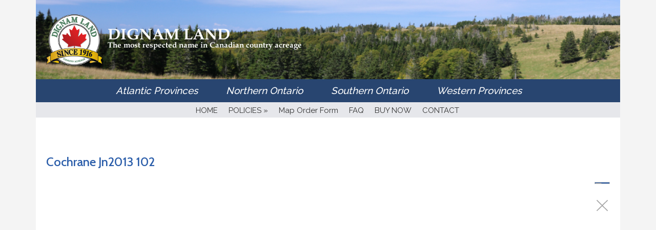

--- FILE ---
content_type: text/javascript
request_url: https://www.dignam.com/wp-content/themes/ElegantEstate/js/customjs.js
body_size: 3728
content:
function positionDiv() {
    var $containerHeight = jQuery(window).width();
    if ($containerHeight <= 768) {

        jQuery('#top-menu').insertAfter(jQuery('.nav-main-menu-responsive'));

        jQuery('.facebookwrap').insertBefore(jQuery('.ourstorybox'));
        jQuery('.landofferswrap').insertAfter(jQuery('.facebookwrap'));
        jQuery('.usfundwrap').insertAfter(jQuery('.landofferswrap'));
        jQuery('#secondary-menu').insertAfter(jQuery('#menu-item-2801'));



    } else {
        jQuery('#top-menu').insertAfter(jQuery('#header'));
        jQuery('.facebookwrap').insertAfter(jQuery('.todaydate'));
        jQuery('.landofferswrap').insertAfter(jQuery('.facebookwrap'));
        jQuery('.usfundwrap').insertAfter(jQuery('.landofferswrap'));
        jQuery('#secondary-menu').insertBefore(jQuery('#top-menu'));

    }
}

function stickyHeaderStatus() {
    $header = jQuery('.navigationwrap');
    $body = jQuery('body');
    $window = jQuery(window);
    var $mobile_width = 769;
    if ($header.hasClass('mobile-sticky')) {
        $mobile_width = 0;
    }

    if ($body.width() < $mobile_width) {
        var headerOffset = $header.offset().top;

        if ($window.scrollTop() > headerOffset) {

            if (!$header.hasClass("header-no-sticky")) {
                $header.addClass('header-sticky');
            }
        } else {
            $header.removeClass('header-sticky');
        }
    }
}

function stickyHeader() {
    $window = jQuery(window);
    $window.on('scroll resize', function() {
        window.requestAnimationFrame(function() {
            stickyHeaderStatus();
        });
    });
}

function mainMenu() {

    $mainmenu = jQuery('#mainMenu');
    $itemClick = jQuery('#top-menu > ul > li > a'),

        $menuhassubmenu = jQuery('#top-menu > ul > li');

    jQuery(".lines-button").on("click", function() {
        jQuery(this).toggleClass("tcon-transform");
        jQuery("#top-menu").toggleClass("navigation-active");
        // jQuery("#secondary-menu").toggleClass("navigation-active");

    });

    jQuery("#top-menu").removeClass("navbar-collapse collapse main-menu-collapse");


    $itemClick.on('touchstart', function(e) {

        if (jQuery(this).parent('li').hasClass('menu-item-has-children')) {

            e.preventDefault();
            var $linkHref = jQuery(this).attr('href');
            if ($itemClick.parent('li').hasClass('first-click')) {
                $itemClick.parent('li').removeClass('first-click');
                window.location = $linkHref;
            } else {
                jQuery(this).parent('li').addClass('first-click');
            }

        } else {
            window.location = $linkHref;
        }


    });

}



jQuery(document).ready(function() {
    $et_learn_more = jQuery('.et-learn-more .heading-more');

    //$et_learn_more.live('click', function() {
    $et_learn_more.on("click", function() {
        // console.log('hello');
        if (jQuery(this).hasClass('open'))
            jQuery(this).removeClass('open');
        else
            jQuery(this).addClass('open');

        jQuery(this).parent('.et-learn-more').find('.learn-more-content').animate({ opacity: 'toggle', height: 'toggle' }, 300);
    });

    stickyHeader();
    jQuery('.ajax-loader').insertAfter('.submitbtnwrap');
    jQuery('.entry_content p:empty').remove();
    jQuery(".categorywrap .entry").last().addClass("lastone");
    jQuery(".WP-EmailIcon").closest("a").css("display", "none");

    jQuery('.sharebtn').click(function() {
        jQuery('.addthis_tool').toggle();
    });
    positionDiv(); //run when page first loads
    mainMenu()
});

jQuery(window).resize(function() {
    positionDiv(); //run on every window resize
});